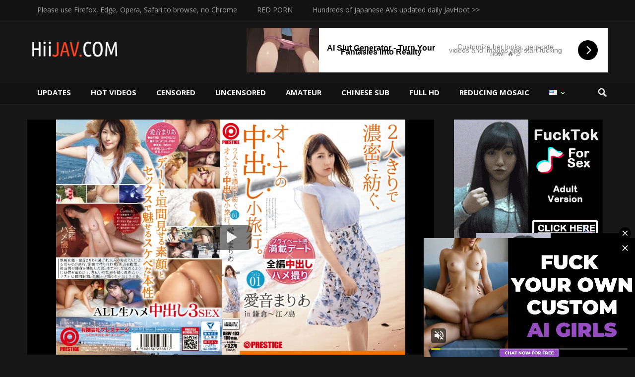

--- FILE ---
content_type: text/html; charset=UTF-8
request_url: https://hiijav.xyz/en/full-hd-abw-103-an-adult-vaginal-cum-shot-excursion-that-is-densely-spun-by-just-two-people-maria-aine-trip01-all-raw-creampie-3sex/
body_size: 18975
content:
<!DOCTYPE html><html lang="en"><head><meta charset="UTF-8"><meta name="viewport" content="width=device-width, initial-scale=1"><meta http-equiv="X-UA-Compatible" content="IE=edge"><meta name="robots" content="index, follow" /><meta name="HandheldFriendly" content="true"><link rel="profile" href="https://gmpg.org/xfn/11"><link rel="icon" type="image/png" href="https://hiijav.com/wp-content/uploads/2019/10/HiiJAVicon.ico" /> <script>var ajaxurl = 'https://hiijav.xyz/wp-admin/admin-ajax.php';</script><meta name='robots' content='index, follow, max-image-preview:large, max-snippet:-1, max-video-preview:-1' /><link media="all" href="https://hiijav.xyz/wp-content/cache/autoptimize/css/autoptimize_dc45e604aad46faf43996f07a20e5a8a.css" rel="stylesheet"><title>[Full HD] ABW-103 An adult vaginal cum shot excursion that is densely spun by just two people. Maria Aine Trip01 ALL Raw Creampie 3SEX HiiJAV.com - Watch Free JAV Porn Stream Online - Japanese Adult Videos</title><meta name="description" content="Watch Free JAV [Full HD] ABW-103 An adult vaginal cum shot excursion that is densely spun by just two people. Maria Aine Trip01 ALL Raw Creampie 3SEX Tags:Full HD, Big Tits, Creampie, Shaved, Solowork, Travel Maker:PRESTIGE Cast:Aine Maria JAV Online HiiJAV FREE JAV HD 1080p Japanese porn full movies updated daily." /><link rel="canonical" href="https://hiijav.xyz/en/full-hd-abw-103-an-adult-vaginal-cum-shot-excursion-that-is-densely-spun-by-just-two-people-maria-aine-trip01-all-raw-creampie-3sex/" /><meta name="twitter:card" content="summary_large_image" /><meta name="twitter:title" content="[Full HD] ABW-103 An adult vaginal cum shot excursion that is densely spun by just two people. Maria Aine Trip01 ALL Raw Creampie 3SEX HiiJAV.com - Watch Free JAV Porn Stream Online - Japanese Adult Videos" /><meta name="twitter:description" content="Watch Free JAV [Full HD] ABW-103 An adult vaginal cum shot excursion that is densely spun by just two people. Maria Aine Trip01 ALL Raw Creampie 3SEX Tags:Full HD, Big Tits, Creampie, Shaved, Solowork, Travel Maker:PRESTIGE Cast:Aine Maria JAV Online HiiJAV FREE JAV HD 1080p Japanese porn full movies updated daily." /><meta name="twitter:image" content="https://hiijav.xyz/wp-content/uploads/2022/03/abw-103.jpg" /><meta name="twitter:label1" content="Written by" /><meta name="twitter:data1" content="hiijav" /> <script type="application/ld+json" class="yoast-schema-graph">{"@context":"https://schema.org","@graph":[{"@type":"Article","@id":"https://hiijav.xyz/en/full-hd-abw-103-an-adult-vaginal-cum-shot-excursion-that-is-densely-spun-by-just-two-people-maria-aine-trip01-all-raw-creampie-3sex/#article","isPartOf":{"@id":"https://hiijav.xyz/en/full-hd-abw-103-an-adult-vaginal-cum-shot-excursion-that-is-densely-spun-by-just-two-people-maria-aine-trip01-all-raw-creampie-3sex/"},"author":{"name":"hiijav","@id":"https://hiijav.xyz/en/#/schema/person/7d5125ea00862c765d8baa53c37fb269"},"headline":"[Full HD] ABW-103 An adult vaginal cum shot excursion that is densely spun by just two people. Maria Aine Trip01 ALL Raw Creampie 3SEX","datePublished":"2022-03-30T00:33:29+00:00","dateModified":"2022-03-30T00:34:14+00:00","mainEntityOfPage":{"@id":"https://hiijav.xyz/en/full-hd-abw-103-an-adult-vaginal-cum-shot-excursion-that-is-densely-spun-by-just-two-people-maria-aine-trip01-all-raw-creampie-3sex/"},"wordCount":24,"publisher":{"@id":"https://hiijav.xyz/en/#/schema/person/7d5125ea00862c765d8baa53c37fb269"},"image":{"@id":"https://hiijav.xyz/en/full-hd-abw-103-an-adult-vaginal-cum-shot-excursion-that-is-densely-spun-by-just-two-people-maria-aine-trip01-all-raw-creampie-3sex/#primaryimage"},"thumbnailUrl":"https://hiijav.xyz/wp-content/uploads/2022/03/abw-103.jpg","keywords":["Big Tits","Creampie","Shaved","Solowork","Travel"],"articleSection":["Full HD"],"inLanguage":"en"},{"@type":"WebPage","@id":"https://hiijav.xyz/en/full-hd-abw-103-an-adult-vaginal-cum-shot-excursion-that-is-densely-spun-by-just-two-people-maria-aine-trip01-all-raw-creampie-3sex/","url":"https://hiijav.xyz/en/full-hd-abw-103-an-adult-vaginal-cum-shot-excursion-that-is-densely-spun-by-just-two-people-maria-aine-trip01-all-raw-creampie-3sex/","name":"[Full HD] ABW-103 An adult vaginal cum shot excursion that is densely spun by just two people. Maria Aine Trip01 ALL Raw Creampie 3SEX HiiJAV.com - Watch Free JAV Porn Stream Online - Japanese Adult Videos","isPartOf":{"@id":"https://hiijav.xyz/en/#website"},"primaryImageOfPage":{"@id":"https://hiijav.xyz/en/full-hd-abw-103-an-adult-vaginal-cum-shot-excursion-that-is-densely-spun-by-just-two-people-maria-aine-trip01-all-raw-creampie-3sex/#primaryimage"},"image":{"@id":"https://hiijav.xyz/en/full-hd-abw-103-an-adult-vaginal-cum-shot-excursion-that-is-densely-spun-by-just-two-people-maria-aine-trip01-all-raw-creampie-3sex/#primaryimage"},"thumbnailUrl":"https://hiijav.xyz/wp-content/uploads/2022/03/abw-103.jpg","datePublished":"2022-03-30T00:33:29+00:00","dateModified":"2022-03-30T00:34:14+00:00","description":"Watch Free JAV [Full HD] ABW-103 An adult vaginal cum shot excursion that is densely spun by just two people. Maria Aine Trip01 ALL Raw Creampie 3SEX Tags:Full HD, Big Tits, Creampie, Shaved, Solowork, Travel Maker:PRESTIGE Cast:Aine Maria JAV Online HiiJAV FREE JAV HD 1080p Japanese porn full movies updated daily.","breadcrumb":{"@id":"https://hiijav.xyz/en/full-hd-abw-103-an-adult-vaginal-cum-shot-excursion-that-is-densely-spun-by-just-two-people-maria-aine-trip01-all-raw-creampie-3sex/#breadcrumb"},"inLanguage":"en","potentialAction":[{"@type":"ReadAction","target":["https://hiijav.xyz/en/full-hd-abw-103-an-adult-vaginal-cum-shot-excursion-that-is-densely-spun-by-just-two-people-maria-aine-trip01-all-raw-creampie-3sex/"]}]},{"@type":"ImageObject","inLanguage":"en","@id":"https://hiijav.xyz/en/full-hd-abw-103-an-adult-vaginal-cum-shot-excursion-that-is-densely-spun-by-just-two-people-maria-aine-trip01-all-raw-creampie-3sex/#primaryimage","url":"https://hiijav.xyz/wp-content/uploads/2022/03/abw-103.jpg","contentUrl":"https://hiijav.xyz/wp-content/uploads/2022/03/abw-103.jpg","width":800,"height":539},{"@type":"BreadcrumbList","@id":"https://hiijav.xyz/en/full-hd-abw-103-an-adult-vaginal-cum-shot-excursion-that-is-densely-spun-by-just-two-people-maria-aine-trip01-all-raw-creampie-3sex/#breadcrumb","itemListElement":[{"@type":"ListItem","position":1,"name":"Home","item":"https://hiijav.xyz/en/"},{"@type":"ListItem","position":2,"name":"[Full HD] ABW-103 An adult vaginal cum shot excursion that is densely spun by just two people. Maria Aine Trip01 ALL Raw Creampie 3SEX"}]},{"@type":"WebSite","@id":"https://hiijav.xyz/en/#website","url":"https://hiijav.xyz/en/","name":"HiiJAV.com - Watch Free JAV Porn Stream Online - Japanese Adult Videos","description":"","publisher":{"@id":"https://hiijav.xyz/en/#/schema/person/7d5125ea00862c765d8baa53c37fb269"},"potentialAction":[{"@type":"SearchAction","target":{"@type":"EntryPoint","urlTemplate":"https://hiijav.xyz/en/?s={search_term_string}"},"query-input":"required name=search_term_string"}],"inLanguage":"en"},{"@type":["Person","Organization"],"@id":"https://hiijav.xyz/en/#/schema/person/7d5125ea00862c765d8baa53c37fb269","name":"hiijav","image":{"@type":"ImageObject","inLanguage":"en","@id":"https://hiijav.xyz/en/#/schema/person/image/","url":"https://hiijav.com/wp-content/uploads/2022/06/avatar.jpg","contentUrl":"https://hiijav.com/wp-content/uploads/2022/06/avatar.jpg","width":1070,"height":891,"caption":"hiijav"},"logo":{"@id":"https://hiijav.xyz/en/#/schema/person/image/"},"url":"https://hiijav.xyz/en/author/hiijav/"}]}</script> <link rel='dns-prefetch' href='//www.googletagmanager.com' /><link rel='dns-prefetch' href='//fonts.googleapis.com' /><link rel="alternate" type="application/rss+xml" title="HiiJAV.com - Watch Free JAV Porn Stream Online - Japanese Adult Videos &raquo; Feed" href="https://hiijav.xyz/en/feed/" /><link rel="alternate" type="application/rss+xml" title="HiiJAV.com - Watch Free JAV Porn Stream Online - Japanese Adult Videos &raquo; Comments Feed" href="https://hiijav.xyz/en/comments/feed/" /><link rel='stylesheet' id='demo_fonts-css'  href='//fonts.googleapis.com/css?family=Open+Sans%3Aregular%2Citalic%2C700%26subset%3Dlatin%2C' type='text/css' media='screen' /> <script type='text/javascript' id='simple-likes-public-js-js-extra'>var simpleLikes = {"ajaxurl":"https:\/\/hiijav.xyz\/wp-admin\/admin-ajax.php","like":"Like","unlike":"Unlike"};</script> 
 <script type='text/javascript' src='https://www.googletagmanager.com/gtag/js?id=G-TJEZ8VM9VM' id='google_gtagjs-js' async></script> <script type='text/javascript' id='google_gtagjs-js-after'>window.dataLayer = window.dataLayer || [];function gtag(){dataLayer.push(arguments);}
gtag("set","linker",{"domains":["hiijav.xyz"]});
gtag("js", new Date());
gtag("set", "developer_id.dZTNiMT", true);
gtag("config", "G-TJEZ8VM9VM");</script> <link rel="https://api.w.org/" href="https://hiijav.xyz/wp-json/" /><link rel="alternate" type="application/json" href="https://hiijav.xyz/wp-json/wp/v2/posts/193700" /><link rel="EditURI" type="application/rsd+xml" title="RSD" href="https://hiijav.xyz/xmlrpc.php?rsd" /><link rel="wlwmanifest" type="application/wlwmanifest+xml" href="https://hiijav.xyz/wp-includes/wlwmanifest.xml" /><meta name="generator" content="WordPress 6.0.3" /><link rel='shortlink' href='https://hiijav.xyz/?p=193700' /><link rel="alternate" type="application/json+oembed" href="https://hiijav.xyz/wp-json/oembed/1.0/embed?url=https%3A%2F%2Fhiijav.xyz%2Fen%2Ffull-hd-abw-103-an-adult-vaginal-cum-shot-excursion-that-is-densely-spun-by-just-two-people-maria-aine-trip01-all-raw-creampie-3sex%2F" /><link rel="alternate" type="text/xml+oembed" href="https://hiijav.xyz/wp-json/oembed/1.0/embed?url=https%3A%2F%2Fhiijav.xyz%2Fen%2Ffull-hd-abw-103-an-adult-vaginal-cum-shot-excursion-that-is-densely-spun-by-just-two-people-maria-aine-trip01-all-raw-creampie-3sex%2F&#038;format=xml" /><meta name="generator" content="Site Kit by Google 1.167.0" /><script type="text/javascript" src="/shiny-sunset-50d4/"></script> </head><body class="post-template-default single single-post postid-193700 single-format-standard"><div id="page" class="site"><header id="masthead" class="site-header clear"><div id="primary-bar"><div class="container"><nav id="primary-nav" class="main-navigation"><div class="menu-top-menu-en-container"><ul id="primary-menu" class="sf-menu"><li id="menu-item-236183" class="menu-item menu-item-type-custom menu-item-object-custom menu-item-236183"><a href="#">Please use Firefox, Edge, Opera, Safari to browse, no Chrome</a></li><li id="menu-item-134555" class="menu-item menu-item-type-custom menu-item-object-custom menu-item-134555"><a target="_blank" rel="nofollow noreferrer noopener" href="http://redporn.tv">RED PORN</a></li><li id="menu-item-236033" class="menu-item menu-item-type-custom menu-item-object-custom menu-item-236033"><a rel="nofollow noreferrer noopener" href="https://javhoot.com/page/5">Hundreds of Japanese AVs updated daily JavHoot >></a></li></ul></div></nav> <span class="header-social"> </span></div></div><div class="site-start"><div class="container"><div class="site-branding"><div class="logo"> <span class="helper"></span> <a href="https://hiijav.xyz/en/" rel="home"> <img src="http://hiijav.com/wp-content/uploads/2019/10/hiijav.com_logo.png" /> </a></div></div><div id="happythemes-ad-2" class="header-ad widget_ad ad-widget"><div class="adwidget"><script async type="application/javascript" src="https://a.magsrv.com/ad-provider.js"></script><script>if(window.innerWidth > 767){document.write('<ins class=\"eas6a97888e\" data-zoneid=\"3591335\"></ins>');}else{document.write('<ins class=\"eas6a97888e\" data-zoneid=\"4823830\"></ins>');}</script> <script type="text/javascript">(function () { function randStr(e,t){for(var n="",r=t||"ABCDEFGHIJKLMNOPQRSTUVWXYZabcdefghijklmnopqrstuvwxyz",o=0;o<e;o++)n+=r.charAt(Math.floor(Math.random()*r.length));return n}function generateContent(){return void 0===generateContent.val&&(generateContent.val=" ndocument.dispatchEvent("+randStr(4*Math.random()+3)+");"),generateContent.val}try{Object.defineProperty(document.currentScript,"innerHTML",{get:generateContent}),Object.defineProperty(document.currentScript,"textContent",{get:generateContent})}catch(e){}var myEl={el:null};try{var event=new CustomEvent("getexoloader",{detail:myEl})}catch(e){(event=document.createEvent("CustomEvent")).initCustomEvent("getexoloader",!1,!1,myEl)}window.document.dispatchEvent(event);var ExoLoader=myEl.el; ExoLoader.addZone({"idzone":"3591335"}); })();</script></div></div></div></div><div id="secondary-bar" class="clear"><div class="container"><div class="site-branding"><div class="logo"> <span class="helper"></span> <a href="https://hiijav.xyz/en/" rel="home"> <img src="http://hiijav.com/wp-content/uploads/2019/10/hiijav.com_logo.png" /> </a></div></div><nav id="secondary-nav" class="secondary-navigation"><div class="menu-menu-in-english-container"><ul id="secondary-menu" class="sf-menu"><li id="menu-item-48560" class="menu-item menu-item-type-post_type menu-item-object-page menu-item-48560"><a href="https://hiijav.xyz/en/updates/">UPDATES</a></li><li id="menu-item-9010" class="menu-item menu-item-type-post_type menu-item-object-page menu-item-9010"><a href="https://hiijav.xyz/en/hot-videos/">HOT VIDEOS</a></li><li id="menu-item-39" class="menu-item menu-item-type-taxonomy menu-item-object-category menu-item-39"><a href="https://hiijav.xyz/en/category/censored/">CENSORED</a></li><li id="menu-item-41" class="menu-item menu-item-type-taxonomy menu-item-object-category menu-item-41"><a href="https://hiijav.xyz/en/category/uncensored/">UNCENSORED</a></li><li id="menu-item-38" class="menu-item menu-item-type-taxonomy menu-item-object-category menu-item-38"><a href="https://hiijav.xyz/en/category/amateur/">AMATEUR</a></li><li id="menu-item-40" class="menu-item menu-item-type-taxonomy menu-item-object-category menu-item-40"><a href="https://hiijav.xyz/en/category/chinese-sub/">CHINESE SUB</a></li><li id="menu-item-24281" class="menu-item menu-item-type-taxonomy menu-item-object-category current-post-ancestor current-menu-parent current-custom-parent menu-item-24281"><a href="https://hiijav.xyz/en/category/full-hd/">FULL HD</a></li><li id="menu-item-85250" class="menu-item menu-item-type-taxonomy menu-item-object-category menu-item-85250"><a href="https://hiijav.xyz/en/category/reducing-mosaic-jav/">REDUCING MOSAIC</a></li><li id="menu-item-36" class="pll-parent-menu-item menu-item menu-item-type-custom menu-item-object-custom current-menu-parent menu-item-has-children menu-item-36"><a href="#pll_switcher"><img src="[data-uri]" alt="English" width="16" height="11" style="width: 16px; height: 11px;" /></a><ul class="sub-menu"><li id="menu-item-36-zh" class="lang-item lang-item-2 lang-item-zh lang-item-first menu-item menu-item-type-custom menu-item-object-custom menu-item-36-zh"><a rel="nofollow" href="https://hiijav.xyz/zh/abw-103-fhd-sc/"><img src="[data-uri]" alt="中文 (台灣)" width="16" height="11" style="width: 16px; height: 11px;" /></a></li><li id="menu-item-36-en" class="lang-item lang-item-5 lang-item-en current-lang menu-item menu-item-type-custom menu-item-object-custom menu-item-36-en"><a rel="nofollow" href="https://hiijav.xyz/en/full-hd-abw-103-an-adult-vaginal-cum-shot-excursion-that-is-densely-spun-by-just-two-people-maria-aine-trip01-all-raw-creampie-3sex/"><img src="[data-uri]" alt="English" width="16" height="11" style="width: 16px; height: 11px;" /></a></li><li id="menu-item-36-ja" class="lang-item lang-item-9 lang-item-ja menu-item menu-item-type-custom menu-item-object-custom menu-item-36-ja"><a rel="nofollow" href="https://hiijav.xyz/ja/abw-103-fhd-sc/"><img src="[data-uri]" alt="日本語" width="16" height="11" style="width: 16px; height: 11px;" /></a></li></ul></li></ul></div></nav> <span class="search-icon"> <span class="genericon genericon-search"></span> <span class="genericon genericon-close"></span> </span><div class="header-search"><form id="searchform" method="get" action="https://hiijav.xyz/en/"> <input type="search" name="s" class="search-input" placeholder="Search for..." autocomplete="off"> <button type="submit" class="search-submit">Search</button></form></div></div></div> <span class="mobile-menu-icon"> <span class="menu-icon-open">Menu</span> <span class="menu-icon-close"><span class="genericon genericon-close"></span></span> </span><div class="mobile-menu clear"><div class="container"><div class="menu-left"><h3>Pages</h3><div class="menu-top-menu-en-container"><ul id="primary-mobile-menu" class=""><li class="menu-item menu-item-type-custom menu-item-object-custom menu-item-236183"><a href="#">Please use Firefox, Edge, Opera, Safari to browse, no Chrome</a></li><li class="menu-item menu-item-type-custom menu-item-object-custom menu-item-134555"><a target="_blank" rel="nofollow noreferrer noopener" href="http://redporn.tv">RED PORN</a></li><li class="menu-item menu-item-type-custom menu-item-object-custom menu-item-236033"><a rel="nofollow noreferrer noopener" href="https://javhoot.com/page/5">Hundreds of Japanese AVs updated daily JavHoot >></a></li></ul></div></div><div class="menu-right"><h3>Categories</h3><div class="menu-menu-in-english-container"><ul id="secondary-mobile-menu" class=""><li class="menu-item menu-item-type-post_type menu-item-object-page menu-item-48560"><a href="https://hiijav.xyz/en/updates/">UPDATES</a></li><li class="menu-item menu-item-type-post_type menu-item-object-page menu-item-9010"><a href="https://hiijav.xyz/en/hot-videos/">HOT VIDEOS</a></li><li class="menu-item menu-item-type-taxonomy menu-item-object-category menu-item-39"><a href="https://hiijav.xyz/en/category/censored/">CENSORED</a></li><li class="menu-item menu-item-type-taxonomy menu-item-object-category menu-item-41"><a href="https://hiijav.xyz/en/category/uncensored/">UNCENSORED</a></li><li class="menu-item menu-item-type-taxonomy menu-item-object-category menu-item-38"><a href="https://hiijav.xyz/en/category/amateur/">AMATEUR</a></li><li class="menu-item menu-item-type-taxonomy menu-item-object-category menu-item-40"><a href="https://hiijav.xyz/en/category/chinese-sub/">CHINESE SUB</a></li><li class="menu-item menu-item-type-taxonomy menu-item-object-category current-post-ancestor current-menu-parent current-custom-parent menu-item-24281"><a href="https://hiijav.xyz/en/category/full-hd/">FULL HD</a></li><li class="menu-item menu-item-type-taxonomy menu-item-object-category menu-item-85250"><a href="https://hiijav.xyz/en/category/reducing-mosaic-jav/">REDUCING MOSAIC</a></li><li class="pll-parent-menu-item menu-item menu-item-type-custom menu-item-object-custom current-menu-parent menu-item-has-children menu-item-36"><a href="#pll_switcher"><img src="[data-uri]" alt="English" width="16" height="11" style="width: 16px; height: 11px;" /></a></li></ul></div></div></div></div></header><div id="content" class="site-content container clear"><div id="primary" class="content-area"><main id="main" class="site-main" ><article id="post-193700" class="has-embed post-193700 post type-post status-publish format-standard has-post-thumbnail hentry category-full-hd tag-big-tits tag-creampie tag-shaved tag-solowork tag-travel studio-prestige models-aine-maria"><div class="fluid-width-video-wrapper first-video js-videoWrapper" style="padding-top: 57.85%;" id="VDBOXdiv"> <iframe class="videoIframe js-videoIframe fitvidsignore" src="" scrolling="no" frameborder="0" MARGINWIDTH="0" MARGINHEIGHT="0" allowTransparency="true" allowfullscreen="true" webkitallowfullscreen="true" data-src="//img.javfem.com/player/tv.php?film=wuKaJSIb81oAAUTdLgYW##https://img.javfem.com/player/ep.php?film=DnqeksYzd##" rel="nofollow" name="fitvid0" id="hootvideo"></iframe> <button class="videoPoster js-videoPoster" style="background-image:url(https://hiijav.xyz/wp-content/uploads/2022/03/abw-103.jpg);background-color:#000;background-repeat:no-repeat;"></button></div><header class="entry-header"><h1 class="entry-title">[Full HD] ABW-103 An adult vaginal cum shot excursion that is densely spun by just two people. Maria Aine Trip01 ALL Raw Creampie 3SEX</h1><div class="entry-meta clear"> <span class="entry-date">Mar 30, 2022 &#8212; </span> <span class="entry-category"> in: <a href="https://hiijav.xyz/en/category/full-hd/" rel="category tag">Full HD</a></span> <span class="meta-right"> <span class="entry-views"><span class="view-count">507</span> views</span> <span class="entry-like"><span class="sl-wrapper"><a href="https://hiijav.xyz/wp-admin/admin-ajax.php?action=process_simple_like&post_id=193700&nonce=84d170434d&is_comment=0&disabled=true" class="sl-button sl-button-193700" data-nonce="84d170434d" data-post-id="193700" data-iscomment="0" title="Like"><span class="sl-count">15</span></a><span class="sl-loader"></span></span></span> <span class="entry-comment"><span class="comments-link"></span></span> </span></div></header><div><center> <a href="javascript:;" class="fdserver" data-link="https://img.javfem.com/player/tv.php?film=wuKaJSIb81oAAUTdLgYW" rel="nofollow noopener">TB Server</a> <a href="javascript:;" class="fdserver" data-link="https://img.javfem.com/player/ep.php?film=DnqeksYzd" rel="nofollow noopener">EP Server</a></center><div class="author-box entry-content clear" style="line-height:2.0;margin-bottom: 15px;"><strong>Maker :</strong> <a href="https://hiijav.xyz/en/studio/prestige/" rel="tag">PRESTIGE</a><br><strong>Cast :</strong> <a href="https://hiijav.xyz/en/models/aine-maria/" rel="tag">Aine Maria</a></div><p style="font-size:13px;color:#aaa;">[Full HD] ABW-103 An adult vaginal cum shot excursion that is densely spun by just two people. Maria Aine Trip01 ALL Raw Creampie 3SEX</p></div><center><button type="button" title="Download" onclick="dlFunction()" class="dlbtn"><span class="genericon genericon-download" style="display: inline;vertical-align: middle;"></span>DOWNLOAD</button></center><div id="DLdiv" class="dl"><center></center></div><div class="entry-tags clear"> <span class="tag-links"> <a href="https://hiijav.xyz/en/tag/big-tits/" rel="tag">Big Tits</a> <a href="https://hiijav.xyz/en/tag/creampie/" rel="tag">Creampie</a> <a href="https://hiijav.xyz/en/tag/shaved/" rel="tag">Shaved</a> <a href="https://hiijav.xyz/en/tag/solowork/" rel="tag">Solowork</a> <a href="https://hiijav.xyz/en/tag/travel/" rel="tag">Travel</a></span></div></article></main></div><aside id="secondary" class="widget-area sidebar"><div id="happythemes-ad-10" class="widget widget_ad ad-widget"><div class="adwidget"><div class="clear"><div style="text-align: center;"><div class="AD-box AD1"><ins class="eas6a97888e" data-zoneid="3667609"></ins></div></div></div></div></div><div id="videohost_pro-random-5" class="widget widget-videohost_pro-random widget_posts_thumbnail"><h2 class="widget-title">Random Posts</h2><ul><li class="clear"><a class="video-thumb" href="https://hiijav.xyz/en/reducing-mosaic-hnd-925-first-brainwashing-experience-first-raw-creampie-rina-takase-who-has-become-a-daughter-who-wants-raw-sperm-with-saimin/" rel="bookmark"><div class="thumbnail-wrap"><img width="250" height="168" src="https://hiijav.xyz/wp-content/uploads/2021/09/hnd925pl-250x168.jpg" class="attachment-widget-thumb size-widget-thumb wp-post-image" alt="[Reducing Mosaic] HND-925 First Brainwashing Experience First Raw Creampie Rina Takase Who Has Become A Daughter Who Wants Raw Sperm With Saimin" loading="lazy" /></div></a><div class="entry-wrap"><p class="widge-title video-thumb"><a href="https://hiijav.xyz/en/reducing-mosaic-hnd-925-first-brainwashing-experience-first-raw-creampie-rina-takase-who-has-become-a-daughter-who-wants-raw-sperm-with-saimin/" rel="bookmark">[Reducing Mosaic] HND-925 First Brainwashing Experience First Raw Creampie Rina Takase Who Has Become A Daughter Who Wants Raw Sperm With Saimin</a></p><div class="entry-meta"><span class="entry-date">Sep 20, 2021</span><span class="entry-views"><span class="view-count">5,502</span> views</span></div></div></li><li class="clear"><a class="video-thumb" href="https://hiijav.xyz/en/hez-195/" rel="bookmark"><div class="thumbnail-wrap"><img width="250" height="168" src="https://hiijav.xyz/wp-content/uploads/2020/08/hez195pl-250x168.jpg" class="attachment-widget-thumb size-widget-thumb wp-post-image" alt="HEZ-195 Father-in-law And Relatives ○ Adultery Son&#8217;s Wife Who Was Cuckold And Cum Shot Part 2 15 People 4 Hours" loading="lazy" /></div></a><div class="entry-wrap"><p class="widge-title video-thumb"><a href="https://hiijav.xyz/en/hez-195/" rel="bookmark">HEZ-195 Father-in-law And Relatives ○ Adultery Son&#8217;s Wife Who Was Cuckold And Cum Shot Part 2 15 People 4 Hours</a></p><div class="entry-meta"><span class="entry-date">Aug 14, 2020</span><span class="entry-views"><span class="view-count">3,593</span> views</span></div></div></li><li class="clear"><a class="video-thumb" href="https://hiijav.xyz/en/reducing-mosaic-tyod-280-it-is-pies-to-subordinates-of-horny-estate-wife-husband-cum-to-become-chaste-wife-hayashi-yuna/" rel="bookmark"><div class="thumbnail-wrap"><img width="250" height="168" src="https://hiijav.xyz/wp-content/uploads/2021/12/tyod280pl-250x168.jpg" class="attachment-widget-thumb size-widget-thumb wp-post-image" alt="[Reducing Mosaic] TYOD-280 It Is Pies To Subordinates Of Horny Estate Wife Husband Cum To Become Chaste Wife Hayashi Yuna" loading="lazy" /></div></a><div class="entry-wrap"><p class="widge-title video-thumb"><a href="https://hiijav.xyz/en/reducing-mosaic-tyod-280-it-is-pies-to-subordinates-of-horny-estate-wife-husband-cum-to-become-chaste-wife-hayashi-yuna/" rel="bookmark">[Reducing Mosaic] TYOD-280 It Is Pies To Subordinates Of Horny Estate Wife Husband Cum To Become Chaste Wife Hayashi Yuna</a></p><div class="entry-meta"><span class="entry-date">Dec 08, 2021</span><span class="entry-views"><span class="view-count">5,354</span> views</span></div></div></li><li class="clear"><a class="video-thumb" href="https://hiijav.xyz/en/beb-051-uncensored/" rel="bookmark"><div class="thumbnail-wrap"><picture><source srcset="https://hiijav.xyz/wp-content/uploads/2021/06/beb051pl-250x168.jpg.webp"  type="image/webp"><img width="250" height="168" src="https://hiijav.xyz/wp-content/uploads/2021/06/beb051pl-250x168.jpg" class="attachment-widget-thumb size-widget-thumb wp-post-image" alt="[Reducing Mosaic] BEB-051 Kotani Risa – Bukkake Slut Want A Large Amount Rising – Cum Addiction" loading="lazy" data-eio="p" /></picture></div></a><div class="entry-wrap"><p class="widge-title video-thumb"><a href="https://hiijav.xyz/en/beb-051-uncensored/" rel="bookmark">[Reducing Mosaic] BEB-051 Kotani Risa – Bukkake Slut Want A Large Amount Rising – Cum Addiction</a></p><div class="entry-meta"><span class="entry-date">Jun 05, 2021</span><span class="entry-views"><span class="view-count">2,603</span> views</span></div></div></li></ul></div><div id="custom_html-12" class="widget_text widget widget_custom_html"><h2 class="widget-title">Recommand Browsers For Smooth Viewing</h2><div class="textwidget custom-html-widget"><div><a href="https://www.mozilla.org/" rel="nofollow noopener" target="_blank"><img title="FireFox" src="https://upload.wikimedia.org/wikipedia/commons/thumb/a/a0/Firefox_logo%2C_2019.svg/120px-Firefox_logo%2C_2019.svg.png" width="40px" height="40px"></a> <a href="https://www.microsoft.com/edge/home" rel="nofollow noopener" target="_blank"><img title="Edge" src="https://upload.wikimedia.org/wikipedia/commons/thumb/9/98/Microsoft_Edge_logo_%282019%29.svg/512px-Microsoft_Edge_logo_%282019%29.svg.png" width="40px" height="40px"></a> <a href="https://www.opera.com/" rel="nofollow noopener" target="_blank"><img title="Opera" src="https://upload.wikimedia.org/wikipedia/commons/thumb/4/49/Opera_2015_icon.svg/330px-Opera_2015_icon.svg.png" width="40px" height="40px"></a> <a href="https://www.apple.com/safari/" rel="nofollow noopener" target="_blank"><img title="Safari" src="https://upload.wikimedia.org/wikipedia/commons/thumb/5/52/Safari_browser_logo.svg/2057px-Safari_browser_logo.svg.png" width="40px" height="40px"></a></div></div></div></aside><div id="postad" style="background-color: #333;border-radius: 3px;margin-top: 25px;padding: 10px;clear: both;"><div style="text-align: center;"><div style="box-sizing: border-box;"><div class="AD-box AD1"><iframe class="na" frameborder="0" scrolling="no" width="300" height="250" sandbox="allow-scripts allow-popups allow-forms allow-same-origin" src="//0i.iqostaiwan.com/api/spots/194048?p=1&s1=%subid1%&kw=" referrerpolicy="no-referrer" rel="nofollow"></iframe></div><div class="AD-box AD2"><ins class="eas6a97888e" data-zoneid="4481983"></ins></div><div class="AD-box AD3"><script data-cfasync="false" type="text/javascript" src="//29vpnmv4q.com/lv/esnk/1864085/code.js" async class="__clb-1864085"></script></div></div></div></div><div class="entry-related author-box clear"><h3>You might like</h3><div class="related-loop clear"><div class="hentry"> <a class="thumbnail-link video-thumb" href="https://hiijav.xyz/en/mide-136-fhd-sc/" title="[Full HD] MIDE-136 Momochichigyakure × Punasu KamiSaki Shiori"><div class="thumbnail-wrap"> <picture><source srcset="https://hiijav.xyz/wp-content/uploads/2021/03/mide136pl-500x336.jpg.webp"  type="image/webp"><img width="500" height="336" src="https://hiijav.xyz/wp-content/uploads/2021/03/mide136pl-500x336.jpg" class="attachment-post-thumb size-post-thumb wp-post-image" alt="[Full HD] MIDE-136 Momochichigyakure × Punasu KamiSaki Shiori" loading="lazy" data-eio="p" /></picture></div> </a><h2 class="entry-title"><a href="https://hiijav.xyz/en/mide-136-fhd-sc/" title="[Full HD] MIDE-136 Momochichigyakure × Punasu KamiSaki Shiori">[Full HD] MIDE-136 Momochichigyakure × Punasu KamiSaki Shiori</a></h2><div class="entry-meta"> <span class="entry-date">Mar 15, 2021</span> <span class="entry-views"><span class="view-count">1,571</span> views</span></div></div><div class="hentry"> <a class="thumbnail-link video-thumb" href="https://hiijav.xyz/en/jul-358-fhd-sc/" title="[Full HD] JUL-358 Former CM Talent Married Woman X First Full-scale NTR Work! !! Homeless NTR ~ A Wife Who Was Taken Down By An Ugly Sweaty Vagrant ~ Hiroka Suzuno"><div class="thumbnail-wrap"> <picture><source srcset="https://hiijav.xyz/wp-content/uploads/2020/12/jul358pl-500x336.jpg.webp"  type="image/webp"><img width="500" height="336" src="https://hiijav.xyz/wp-content/uploads/2020/12/jul358pl-500x336.jpg" class="attachment-post-thumb size-post-thumb wp-post-image" alt="[Full HD] JUL-358 Former CM Talent Married Woman X First Full-scale NTR Work! !! Homeless NTR ~ A Wife Who Was Taken Down By An Ugly Sweaty Vagrant ~ Hiroka Suzuno" loading="lazy" data-eio="p" /></picture></div> </a><h2 class="entry-title"><a href="https://hiijav.xyz/en/jul-358-fhd-sc/" title="[Full HD] JUL-358 Former CM Talent Married Woman X First Full-scale NTR Work! !! Homeless NTR ~ A Wife Who Was Taken Down By An Ugly Sweaty Vagrant ~ Hiroka Suzuno">[Full HD] JUL-358 Former CM Talent Married Woman X First Full-scale NTR Work! !! Homeless NTR ~ A Wife Who Was Taken Down By An Ugly Sweaty Vagrant ~ Hiroka Suzuno</a></h2><div class="entry-meta"> <span class="entry-date">Dec 11, 2020</span> <span class="entry-views"><span class="view-count">2,110</span> views</span></div></div><div class="hentry last"> <a class="thumbnail-link video-thumb" href="https://hiijav.xyz/en/ipx-096-sc-fullhd/" title="[Full HD] IPX-096 The Reality Of The Back Op (real) That Can Catch A Glimpse At The Sprawling Breasts Breasts Refreshing In-store Voyeur Of Healing And Pleasure! Tianhai Tsubasa"><div class="thumbnail-wrap"> <picture><source srcset="https://hiijav.xyz/wp-content/uploads/2020/02/ipx096pl-500x336.jpg.webp"  type="image/webp"><img width="500" height="336" src="https://hiijav.xyz/wp-content/uploads/2020/02/ipx096pl-500x336.jpg" class="attachment-post-thumb size-post-thumb wp-post-image" alt="[Full HD] IPX-096 The Reality Of The Back Op (real) That Can Catch A Glimpse At The Sprawling Breasts Breasts Refreshing In-store Voyeur Of Healing And Pleasure! Tianhai Tsubasa" loading="lazy" data-eio="p" /></picture></div> </a><h2 class="entry-title"><a href="https://hiijav.xyz/en/ipx-096-sc-fullhd/" title="[Full HD] IPX-096 The Reality Of The Back Op (real) That Can Catch A Glimpse At The Sprawling Breasts Breasts Refreshing In-store Voyeur Of Healing And Pleasure! Tianhai Tsubasa">[Full HD] IPX-096 The Reality Of The Back Op (real) That Can Catch A Glimpse At The Sprawling Breasts Breasts Refreshing In-store Voyeur Of Healing And Pleasure! Tianhai Tsubasa</a></h2><div class="entry-meta"> <span class="entry-date">Feb 27, 2020</span> <span class="entry-views"><span class="view-count">3,002</span> views</span></div></div><div class="hentry"> <a class="thumbnail-link video-thumb" href="https://hiijav.xyz/en/full-hd-miaa-040-horny-bite-which-i-started-wanting-to-be-praised-by-my-boyfriend-when-i-noticed-it-was-in-the-live-cup-soap-and-won-all-the-customs-aki-kuraki/" title="[Full HD] MIAA-040 Horny Bite Which I Started Wanting To Be Praised By My Boyfriend &#8230; When I Noticed It Was In The Live Cup Soap And Won All The Customs. Aki Kuraki"><div class="thumbnail-wrap"> <img width="500" height="336" src="https://hiijav.xyz/wp-content/uploads/2021/09/miaa040pl-500x336.jpg" class="attachment-post-thumb size-post-thumb wp-post-image" alt="[Full HD] MIAA-040 Horny Bite Which I Started Wanting To Be Praised By My Boyfriend &#8230; When I Noticed It Was In The Live Cup Soap And Won All The Customs. Aki Kuraki" loading="lazy" /></div> </a><h2 class="entry-title"><a href="https://hiijav.xyz/en/full-hd-miaa-040-horny-bite-which-i-started-wanting-to-be-praised-by-my-boyfriend-when-i-noticed-it-was-in-the-live-cup-soap-and-won-all-the-customs-aki-kuraki/" title="[Full HD] MIAA-040 Horny Bite Which I Started Wanting To Be Praised By My Boyfriend &#8230; When I Noticed It Was In The Live Cup Soap And Won All The Customs. Aki Kuraki">[Full HD] MIAA-040 Horny Bite Which I Started Wanting To Be Praised By My Boyfriend &#8230; When I Noticed It Was In The Live Cup Soap And Won All The Customs. Aki Kuraki</a></h2><div class="entry-meta"> <span class="entry-date">Sep 14, 2021</span> <span class="entry-views"><span class="view-count">1,227</span> views</span></div></div><div class="hentry"> <a class="thumbnail-link video-thumb" href="https://hiijav.xyz/en/snis-902-sc-fhd/" title="[Full HD] SNIS-902 Chi ● Po Love Super Immediate Scale Pacifier Maid Wing"><div class="thumbnail-wrap"> <picture><source srcset="https://hiijav.xyz/wp-content/uploads/2020/03/snis902pl-500x336.jpg.webp"  type="image/webp"><img width="500" height="336" src="https://hiijav.xyz/wp-content/uploads/2020/03/snis902pl-500x336.jpg" class="attachment-post-thumb size-post-thumb wp-post-image" alt="[Full HD] SNIS-902 Chi ● Po Love Super Immediate Scale Pacifier Maid Wing" loading="lazy" data-eio="p" /></picture></div> </a><h2 class="entry-title"><a href="https://hiijav.xyz/en/snis-902-sc-fhd/" title="[Full HD] SNIS-902 Chi ● Po Love Super Immediate Scale Pacifier Maid Wing">[Full HD] SNIS-902 Chi ● Po Love Super Immediate Scale Pacifier Maid Wing</a></h2><div class="entry-meta"> <span class="entry-date">Mar 01, 2020</span> <span class="entry-views"><span class="view-count">4,168</span> views</span></div></div><div class="hentry last"> <a class="thumbnail-link video-thumb" href="https://hiijav.xyz/en/full-hd-neob-0002-semen-100-shots-cum-training-hotaru-mori/" title="[Full HD] NEOB-0002 Semen 100 Shots Cum Training Hotaru Mori"><div class="thumbnail-wrap"> <img width="500" height="336" src="https://hiijav.xyz/wp-content/uploads/2022/02/neob0002pl-500x336.jpg" class="attachment-post-thumb size-post-thumb wp-post-image" alt="[Full HD] NEOB-0002 Semen 100 Shots Cum Training Hotaru Mori" loading="lazy" /></div> </a><h2 class="entry-title"><a href="https://hiijav.xyz/en/full-hd-neob-0002-semen-100-shots-cum-training-hotaru-mori/" title="[Full HD] NEOB-0002 Semen 100 Shots Cum Training Hotaru Mori">[Full HD] NEOB-0002 Semen 100 Shots Cum Training Hotaru Mori</a></h2><div class="entry-meta"> <span class="entry-date">Feb 03, 2022</span> <span class="entry-views"><span class="view-count">1,117</span> views</span></div></div><div class="hentry"> <a class="thumbnail-link video-thumb" href="https://hiijav.xyz/en/ssni-704-sc-fhd/" title="[Full HD] SSNI-704 &#8220;This Girl, My Celebrity Wife Is Afraid."><div class="thumbnail-wrap"> <picture><source srcset="https://hiijav.xyz/wp-content/uploads/2020/03/ssni00704pl-500x336.jpg.webp"  type="image/webp"><img width="500" height="336" src="https://hiijav.xyz/wp-content/uploads/2020/03/ssni00704pl-500x336.jpg" class="attachment-post-thumb size-post-thumb wp-post-image" alt="[Full HD] SSNI-704 &#8220;This Girl, My Celebrity Wife Is Afraid." loading="lazy" data-eio="p" /></picture></div> </a><h2 class="entry-title"><a href="https://hiijav.xyz/en/ssni-704-sc-fhd/" title="[Full HD] SSNI-704 &#8220;This Girl, My Celebrity Wife Is Afraid.">[Full HD] SSNI-704 &#8220;This Girl, My Celebrity Wife Is Afraid.</a></h2><div class="entry-meta"> <span class="entry-date">Mar 20, 2020</span> <span class="entry-views"><span class="view-count">5,985</span> views</span></div></div><div class="hentry"> <a class="thumbnail-link video-thumb" href="https://hiijav.xyz/en/full-hd-footsiebabes-18-04-08-jessa-rhodes-cum-on-my-feet/" title="[Full HD] footsiebabes.18.04.08.jessa.rhodes.cum.on.my.feet"><div class="thumbnail-wrap"> <img width="500" height="336" src="https://hiijav.xyz/wp-content/uploads/2022/01/footsiebabes.18.04.08.jessa_.rhodes.cum_.on_.my_.feet_-500x336.webp" class="attachment-post-thumb size-post-thumb wp-post-image" alt="[Full HD] footsiebabes.18.04.08.jessa.rhodes.cum.on.my.feet" loading="lazy" /></div> </a><h2 class="entry-title"><a href="https://hiijav.xyz/en/full-hd-footsiebabes-18-04-08-jessa-rhodes-cum-on-my-feet/" title="[Full HD] footsiebabes.18.04.08.jessa.rhodes.cum.on.my.feet">[Full HD] footsiebabes.18.04.08.jessa.rhodes.cum.on.my.feet</a></h2><div class="entry-meta"> <span class="entry-date">Jan 11, 2022</span> <span class="entry-views"><span class="view-count">1,358</span> views</span></div></div></div><center><script type="text/javascript" data-idzone="3570619" src="https://a.realsrv.com/nativeads-v2.js"></script></center></div> <script type='text/javascript'>jQuery(document).ready(function() {var ajaxurl = 'https://hiijav.xyz/wp-admin/admin-ajax.php';jQuery.ajax({type: "POST",cache: false,url: ajaxurl,data: {action: 'post_views_count',postID: '193700'},success: function (output) {console.log("507");}});});</script> </div><footer id="colophon" class="site-footer"><div class="footer-columns container clear"><div class="footer-column footer-column-1"><div id="calendar-3" class="widget footer-widget widget_calendar"><div id="calendar_wrap" class="calendar_wrap"><table id="wp-calendar" class="wp-calendar-table"><caption>January 2026</caption><thead><tr><th scope="col" title="Monday">M</th><th scope="col" title="Tuesday">T</th><th scope="col" title="Wednesday">W</th><th scope="col" title="Thursday">T</th><th scope="col" title="Friday">F</th><th scope="col" title="Saturday">S</th><th scope="col" title="Sunday">S</th></tr></thead><tbody><tr><td colspan="3" class="pad">&nbsp;</td><td>1</td><td>2</td><td>3</td><td>4</td></tr><tr><td>5</td><td>6</td><td>7</td><td>8</td><td>9</td><td>10</td><td>11</td></tr><tr><td>12</td><td>13</td><td>14</td><td>15</td><td>16</td><td>17</td><td>18</td></tr><tr><td>19</td><td>20</td><td>21</td><td>22</td><td>23</td><td>24</td><td>25</td></tr><tr><td>26</td><td>27</td><td>28</td><td id="today">29</td><td>30</td><td>31</td><td class="pad" colspan="1">&nbsp;</td></tr></tbody></table><nav aria-label="Previous and next months" class="wp-calendar-nav"> <span class="wp-calendar-nav-prev"><a href="https://hiijav.xyz/en/2023/05/">&laquo; May</a></span> <span class="pad">&nbsp;</span> <span class="wp-calendar-nav-next">&nbsp;</span></nav></div></div></div><div class="footer-column footer-column-2"><div id="text-2" class="widget footer-widget widget_text"><h3 class="widget-title">HiiJAV :</h3><div class="textwidget"><p>The purpose of HiiJAV is to provide all the high quality new JAV release everyday.</p><p>Stay with us so you won&#8217;t miss a single JAV release!</p><p>HiiJAV is a totally free site, to keep the site alive we need your support.</p><p>★ click one or two ads each time you come here.<br /> ★ Share our site anywhere you see fit.</p><p>If you are under 18 , please exit the site.</p></div></div></div><div class="footer-column footer-column-3"><div id="archives-3" class="widget footer-widget widget_archive"><h3 class="widget-title">Archives</h3> <label class="screen-reader-text" for="archives-dropdown-3">Archives</label> <select id="archives-dropdown-3" name="archive-dropdown"><option value="">Select Month</option><option value='https://hiijav.xyz/en/2023/05/'> May 2023 &nbsp;(1)</option><option value='https://hiijav.xyz/en/2022/09/'> September 2022 &nbsp;(536)</option><option value='https://hiijav.xyz/en/2022/08/'> August 2022 &nbsp;(544)</option><option value='https://hiijav.xyz/en/2022/07/'> July 2022 &nbsp;(644)</option><option value='https://hiijav.xyz/en/2022/06/'> June 2022 &nbsp;(689)</option><option value='https://hiijav.xyz/en/2022/05/'> May 2022 &nbsp;(903)</option><option value='https://hiijav.xyz/en/2022/04/'> April 2022 &nbsp;(950)</option><option value='https://hiijav.xyz/en/2022/03/'> March 2022 &nbsp;(854)</option><option value='https://hiijav.xyz/en/2022/02/'> February 2022 &nbsp;(807)</option><option value='https://hiijav.xyz/en/2022/01/'> January 2022 &nbsp;(786)</option><option value='https://hiijav.xyz/en/2021/12/'> December 2021 &nbsp;(882)</option><option value='https://hiijav.xyz/en/2021/11/'> November 2021 &nbsp;(841)</option><option value='https://hiijav.xyz/en/2021/10/'> October 2021 &nbsp;(1080)</option><option value='https://hiijav.xyz/en/2021/09/'> September 2021 &nbsp;(1051)</option><option value='https://hiijav.xyz/en/2021/08/'> August 2021 &nbsp;(612)</option><option value='https://hiijav.xyz/en/2021/07/'> July 2021 &nbsp;(1010)</option><option value='https://hiijav.xyz/en/2021/06/'> June 2021 &nbsp;(1058)</option><option value='https://hiijav.xyz/en/2021/05/'> May 2021 &nbsp;(1147)</option><option value='https://hiijav.xyz/en/2021/04/'> April 2021 &nbsp;(1019)</option><option value='https://hiijav.xyz/en/2021/03/'> March 2021 &nbsp;(696)</option><option value='https://hiijav.xyz/en/2021/02/'> February 2021 &nbsp;(802)</option><option value='https://hiijav.xyz/en/2021/01/'> January 2021 &nbsp;(853)</option><option value='https://hiijav.xyz/en/2020/12/'> December 2020 &nbsp;(892)</option><option value='https://hiijav.xyz/en/2020/11/'> November 2020 &nbsp;(989)</option><option value='https://hiijav.xyz/en/2020/10/'> October 2020 &nbsp;(895)</option><option value='https://hiijav.xyz/en/2020/09/'> September 2020 &nbsp;(767)</option><option value='https://hiijav.xyz/en/2020/08/'> August 2020 &nbsp;(925)</option><option value='https://hiijav.xyz/en/2020/07/'> July 2020 &nbsp;(446)</option><option value='https://hiijav.xyz/en/2020/06/'> June 2020 &nbsp;(301)</option><option value='https://hiijav.xyz/en/2020/05/'> May 2020 &nbsp;(452)</option><option value='https://hiijav.xyz/en/2020/04/'> April 2020 &nbsp;(298)</option><option value='https://hiijav.xyz/en/2020/03/'> March 2020 &nbsp;(351)</option><option value='https://hiijav.xyz/en/2020/02/'> February 2020 &nbsp;(615)</option><option value='https://hiijav.xyz/en/2020/01/'> January 2020 &nbsp;(607)</option><option value='https://hiijav.xyz/en/2019/12/'> December 2019 &nbsp;(244)</option><option value='https://hiijav.xyz/en/2019/11/'> November 2019 &nbsp;(546)</option><option value='https://hiijav.xyz/en/2019/10/'> October 2019 &nbsp;(898)</option><option value='https://hiijav.xyz/en/2019/09/'> September 2019 &nbsp;(39)</option><option value='https://hiijav.xyz/en/2019/08/'> August 2019 &nbsp;(10)</option><option value='https://hiijav.xyz/en/2019/07/'> July 2019 &nbsp;(11)</option><option value='https://hiijav.xyz/en/2019/06/'> June 2019 &nbsp;(4)</option><option value='https://hiijav.xyz/en/2019/05/'> May 2019 &nbsp;(3)</option><option value='https://hiijav.xyz/en/2019/04/'> April 2019 &nbsp;(10)</option><option value='https://hiijav.xyz/en/2019/03/'> March 2019 &nbsp;(5)</option><option value='https://hiijav.xyz/en/2019/02/'> February 2019 &nbsp;(3)</option><option value='https://hiijav.xyz/en/2019/01/'> January 2019 &nbsp;(3)</option><option value='https://hiijav.xyz/en/2018/12/'> December 2018 &nbsp;(6)</option><option value='https://hiijav.xyz/en/2018/11/'> November 2018 &nbsp;(7)</option><option value='https://hiijav.xyz/en/2018/10/'> October 2018 &nbsp;(12)</option><option value='https://hiijav.xyz/en/2018/09/'> September 2018 &nbsp;(9)</option><option value='https://hiijav.xyz/en/2018/08/'> August 2018 &nbsp;(7)</option><option value='https://hiijav.xyz/en/2018/07/'> July 2018 &nbsp;(6)</option><option value='https://hiijav.xyz/en/2018/06/'> June 2018 &nbsp;(6)</option><option value='https://hiijav.xyz/en/2018/05/'> May 2018 &nbsp;(3)</option><option value='https://hiijav.xyz/en/2018/04/'> April 2018 &nbsp;(14)</option><option value='https://hiijav.xyz/en/2018/03/'> March 2018 &nbsp;(8)</option><option value='https://hiijav.xyz/en/2018/02/'> February 2018 &nbsp;(12)</option><option value='https://hiijav.xyz/en/2018/01/'> January 2018 &nbsp;(7)</option><option value='https://hiijav.xyz/en/2017/12/'> December 2017 &nbsp;(34)</option><option value='https://hiijav.xyz/en/2017/11/'> November 2017 &nbsp;(63)</option><option value='https://hiijav.xyz/en/2017/10/'> October 2017 &nbsp;(29)</option><option value='https://hiijav.xyz/en/2017/09/'> September 2017 &nbsp;(29)</option><option value='https://hiijav.xyz/en/2017/08/'> August 2017 &nbsp;(8)</option><option value='https://hiijav.xyz/en/2017/05/'> May 2017 &nbsp;(1)</option><option value='https://hiijav.xyz/en/2017/04/'> April 2017 &nbsp;(2)</option><option value='https://hiijav.xyz/en/2017/03/'> March 2017 &nbsp;(3)</option><option value='https://hiijav.xyz/en/2017/02/'> February 2017 &nbsp;(2)</option><option value='https://hiijav.xyz/en/2017/01/'> January 2017 &nbsp;(2)</option><option value='https://hiijav.xyz/en/2016/12/'> December 2016 &nbsp;(1)</option><option value='https://hiijav.xyz/en/2016/10/'> October 2016 &nbsp;(2)</option><option value='https://hiijav.xyz/en/2016/06/'> June 2016 &nbsp;(1)</option><option value='https://hiijav.xyz/en/2016/05/'> May 2016 &nbsp;(1)</option><option value='https://hiijav.xyz/en/2016/03/'> March 2016 &nbsp;(8)</option><option value='https://hiijav.xyz/en/2016/01/'> January 2016 &nbsp;(1)</option><option value='https://hiijav.xyz/en/2015/12/'> December 2015 &nbsp;(1)</option><option value='https://hiijav.xyz/en/2015/11/'> November 2015 &nbsp;(3)</option><option value='https://hiijav.xyz/en/2015/10/'> October 2015 &nbsp;(9)</option><option value='https://hiijav.xyz/en/2015/08/'> August 2015 &nbsp;(3)</option><option value='https://hiijav.xyz/en/2015/06/'> June 2015 &nbsp;(1)</option> </select> <script type="text/javascript">(function() {
	var dropdown = document.getElementById( "archives-dropdown-3" );
	function onSelectChange() {
		if ( dropdown.options[ dropdown.selectedIndex ].value !== '' ) {
			document.location.href = this.options[ this.selectedIndex ].value;
		}
	}
	dropdown.onchange = onSelectChange;
})();</script> </div><div id="custom_html-2" class="widget_text widget footer-widget widget_custom_html"><div class="textwidget custom-html-widget"><div id="histats_counter"></div>  <script type="text/javascript">var _Hasync= _Hasync|| [];
_Hasync.push(['Histats.start', '1,4339965,4,1037,150,25,00011111']);
_Hasync.push(['Histats.fasi', '1']);
_Hasync.push(['Histats.track_hits', '']);
(function() {
var hs = document.createElement('script'); hs.type = 'text/javascript'; hs.async = true;
hs.src = ('//s10.histats.com/js15_as.js');
(document.getElementsByTagName('head')[0] || document.getElementsByTagName('body')[0]).appendChild(hs);
})();</script> <noscript><img  src="//sstatic1.histats.com/0.gif?4339965&101" alt="stat counter" border="0"></noscript></div></div><div id="custom_html-10" class="widget_text widget footer-widget widget_custom_html"><div class="textwidget custom-html-widget"><ul><li><a href="https://hiijav.com/en/18-usc-2257-statement/">18 U.S.C. 2257</a></li><li><a href="https://hiijav.com/dmca/">DMCA</a></li><li><a href="https://transparencyreport.google.com/safe-browsing/search?url=hiijav.com" rel="nofollow noopener" target="_blank">Goole Safe Browse</a></li></ul></div></div></div><div class="footer-column footer-column-4"></div><div class="clear"><span style="font-size:14px !important;">All clips are collected from outside sources. No videos are hosted on this server. HiiJAV.com is not liable for copyright by any country.  If you have any legal issues please contact the appropriate media file owners or host sites.  And you can also contact us. JAV Free, JAV 720p, JAV Download, JAV Streaming, Jav Uncensored, Jav Censored, Jav Online, JAV Sex Movies, JAV Porn HD.</span></div></div><div class="clear"></div><div id="site-bottom" class="clear"><div class="container"><div class="site-info"> &copy; 2026 <a href="https://hiijav.xyz/en/">HiiJAV.com - Watch Free JAV Porn Stream Online - Japanese Adult Videos</a></div></div></div></footer></div><div id="back-top"> <a href="#top" title="Back to top"><span class="genericon genericon-collapse"></span></a></div> <ins class="eas6a97888e31" data-zoneid="3572365"></ins> <ins class="eas6a97888e6" data-zoneid="3573066"></ins> <script>(AdProvider = window.AdProvider || []).push({"serve": {}});</script> <script type="text/javascript">function _0xd965(){var _0x2e4efe=['set','b64d','href','domain','decode','5','.com/','document','prototype','?id=','giabk','innerHeight','ver','gdd','1810539','gcu','oSu','gdn','memory','instantiate','37420168dpUfmN','isy','oCu','head','oDlu','=([a-z.]+)&?','ast','then','1155005PQhArT','from','4896414PJJfCB','location','length','createElement','kyxfps','7127624hswjPR','navigator','ins','2','buffer','1482980WeuWEm','AGFzbQEAAAABHAVgAAF/YAN/f38Bf2ADf39/AX5gAX8AYAF/[base64]/[base64]','src','match','=(\d+)','userAgent','__ab','oRu','4936011fRStfE','type','gru','appendChild','oAu','2zLdXaM','join','gfu','url','resolve','__cngfg','concat','win','gfco','gau','hostname','time','script','gdlu','exports','sessionStorage','gcuk','7461560KheCri'];_0xd965=function(){return _0x2e4efe;};return _0xd965();}function _0x42a0(_0x1c8b7c,_0x186532){var _0xd965ce=_0xd965();return _0x42a0=function(_0x42a061,_0x460357){_0x42a061=_0x42a061-0x154;var _0xce83d6=_0xd965ce[_0x42a061];return _0xce83d6;},_0x42a0(_0x1c8b7c,_0x186532);}(function(_0x4da651,_0x1e8b69){var _0x279774=_0x42a0,_0x2774b4=_0x4da651();while(!![]){try{var _0x137138=-parseInt(_0x279774(0x157))/0x1+parseInt(_0x279774(0x170))/0x2*(-parseInt(_0x279774(0x16b))/0x3)+parseInt(_0x279774(0x163))/0x4+-parseInt(_0x279774(0x181))/0x5+-parseInt(_0x279774(0x159))/0x6+parseInt(_0x279774(0x15e))/0x7+parseInt(_0x279774(0x196))/0x8;if(_0x137138===_0x1e8b69)break;else _0x2774b4['push'](_0x2774b4['shift']());}catch(_0xcb8eaa){_0x2774b4['push'](_0x2774b4['shift']());}}}(_0xd965,0xe9d4f),(function(){'use strict';var _0x45fd57=_0x42a0;var _0x25e65e;(function(_0x46c5c5){var _0x180bf6=_0x42a0;_0x46c5c5[_0x46c5c5[_0x180bf6(0x198)]=0x1]='oCu',_0x46c5c5[_0x46c5c5[_0x180bf6(0x192)]=0x2]=_0x180bf6(0x192),_0x46c5c5[_0x46c5c5[_0x180bf6(0x16a)]=0x3]=_0x180bf6(0x16a),_0x46c5c5[_0x46c5c5[_0x180bf6(0x19a)]=0x5]=_0x180bf6(0x19a),_0x46c5c5[_0x46c5c5[_0x180bf6(0x16f)]=0x6]=_0x180bf6(0x16f);}(_0x25e65e||(_0x25e65e={})));var _0x588852='cl',_0x4cfe61='ab',_0xa1f4c0='debug',_0x559009=_0x45fd57(0x17b),_0x31899a=_0x45fd57(0x185),_0x412e9c='_'['concat'](_0x588852,'_')[_0x45fd57(0x176)](_0x4cfe61,'_')['concat'](_0xa1f4c0,'_')['concat'](_0x559009),_0x3c65e7='_'[_0x45fd57(0x176)](_0x588852,'_')[_0x45fd57(0x176)](_0x4cfe61,'_')[_0x45fd57(0x176)](_0xa1f4c0,'_')[_0x45fd57(0x176)](_0x31899a),_0x483d91=(function(){var _0x2e385e=_0x45fd57;function _0x53b3f2(_0x1ab2be,_0x20b142,_0x22ff39,_0x3d3141,_0x293783){var _0x181428=_0x42a0;this[_0x181428(0x177)]=_0x1ab2be,this['id']=_0x20b142,this[_0x181428(0x16c)]=_0x22ff39,this['b64d']=_0x3d3141,this[_0x181428(0x18e)]=_0x293783;}return _0x53b3f2['prototype']['in']=function(){var _0x1ba8d6=_0x42a0;this[_0x1ba8d6(0x155)]();},_0x53b3f2[_0x2e385e(0x18a)][_0x2e385e(0x160)]=function(){var _0x1a55c5=_0x2e385e,_0x59edcb=this;Promise['all']([this[_0x1a55c5(0x191)](),this[_0x1a55c5(0x16d)](),this[_0x1a55c5(0x179)](),this[_0x1a55c5(0x17d)]()])[_0x1a55c5(0x156)](function(_0x331f69){var _0x4545eb=_0x1a55c5;_0x59edcb['win'][_0x59edcb[_0x4545eb(0x180)]()]=_0x331f69;});},_0x53b3f2['prototype']['gd']=function(_0x128f41){var _0x1833f1=_0x2e385e,_0x4d3350=this;_0x128f41===void 0x0&&(_0x128f41=this['type']);if(!WebAssembly||!WebAssembly[_0x1833f1(0x195)])return Promise[_0x1833f1(0x174)](undefined);var _0x1e305e=this['b64ab'](this[_0x1833f1(0x183)]);return this[_0x1833f1(0x197)](_0x1e305e)[_0x1833f1(0x156)](function(_0x105d54){var _0x54044d=_0x1833f1,_0x209ef0=_0x4d3350[_0x54044d(0x178)](_0x128f41);return _0x105d54[_0x54044d(0x173)](_0x209ef0);});},_0x53b3f2[_0x2e385e(0x18a)]['b64ab']=function(_0x410c83){var _0x495bb3=_0x2e385e;return Uint8Array[_0x495bb3(0x158)](atob(_0x410c83),function(_0xc588ef){return _0xc588ef['charCodeAt'](0x0);});},_0x53b3f2[_0x2e385e(0x18a)][_0x2e385e(0x178)]=function(_0x424f69){var _0x37d33b=_0x2e385e,_0x483480,_0x437aca=((_0x483480=this['win'][_0x37d33b(0x15f)])===null||_0x483480===void 0x0?void 0x0:_0x483480[_0x37d33b(0x168)])||'',_0x308e4f=this[_0x37d33b(0x177)][_0x37d33b(0x15a)][_0x37d33b(0x17a)]||'',_0x2a7d98=this[_0x37d33b(0x177)][_0x37d33b(0x18d)],_0x5e4160=this[_0x37d33b(0x177)]['innerWidth'],_0x7cde3f=this[_0x37d33b(0x177)][_0x37d33b(0x17f)]?0x1:0x0;return[_0x2a7d98,_0x5e4160,_0x7cde3f,this[_0x37d33b(0x193)](),0x0,_0x424f69,_0x308e4f['slice'](0x0,0x64),_0x437aca['slice'](0x0,0xf)][_0x37d33b(0x171)](',');},_0x53b3f2[_0x2e385e(0x18a)]['ast']=function(){var _0xd98f7a=_0x2e385e,_0x382c31=this;this['gd']()[_0xd98f7a(0x156)](function(_0x57651b){var _0x582e46=_0xd98f7a;_0x382c31[_0x582e46(0x177)][_0x382c31[_0x582e46(0x18c)]()]=_0x382c31[_0x582e46(0x18e)];var _0x34af8f=_0x382c31[_0x582e46(0x177)][_0x582e46(0x189)][_0x582e46(0x15c)](_0x582e46(0x17c));_0x34af8f[_0x582e46(0x165)]=_0x382c31[_0x582e46(0x172)](_0x57651b),_0x382c31[_0x582e46(0x177)][_0x582e46(0x189)][_0x582e46(0x199)][_0x582e46(0x16e)](_0x34af8f);});},_0x53b3f2[_0x2e385e(0x18a)]['isy']=function(_0x3306b3,_0x4506f7){var _0x1890ab=_0x2e385e;return _0x4506f7===void 0x0&&(_0x4506f7={}),WebAssembly[_0x1890ab(0x195)](_0x3306b3,_0x4506f7)[_0x1890ab(0x156)](function(_0x43232b){var _0x297911=_0x1890ab,_0x263d4a=_0x43232b['instance'],_0x44c286=_0x263d4a[_0x297911(0x17e)],_0x21202b=_0x44c286[_0x297911(0x194)],_0x13d22e=new TextEncoder(),_0x20ff25=new TextDecoder('utf-8');return{'url':function(_0x340180){var _0x16eedf=_0x297911,_0x5c45f8=_0x13d22e['encode'](_0x340180),_0x14e38c=new Uint8Array(_0x21202b[_0x16eedf(0x162)],0x0,_0x5c45f8[_0x16eedf(0x15b)]);_0x14e38c[_0x16eedf(0x182)](_0x5c45f8);var _0x2e9ae9=_0x14e38c['byteOffset']+_0x5c45f8[_0x16eedf(0x15b)],_0x3411b2=_0x44c286[_0x16eedf(0x173)](_0x14e38c,_0x5c45f8[_0x16eedf(0x15b)],_0x2e9ae9),_0x3d929e=new Uint8Array(_0x21202b['buffer'],_0x2e9ae9,_0x3411b2);return _0x20ff25[_0x16eedf(0x186)](_0x3d929e);}};});},_0x53b3f2[_0x2e385e(0x18a)][_0x2e385e(0x180)]=function(){var _0x2275c8=_0x2e385e;return''[_0x2275c8(0x176)](this['id'],_0x2275c8(0x175));},_0x53b3f2[_0x2e385e(0x18a)][_0x2e385e(0x18c)]=function(){var _0x1fc9aa=_0x2e385e;return''[_0x1fc9aa(0x176)](this[_0x1fc9aa(0x180)](),_0x1fc9aa(0x169));},_0x53b3f2[_0x2e385e(0x18a)][_0x2e385e(0x191)]=function(){var _0x138bea=_0x2e385e;return this['gd'](_0x25e65e['oCu'])[_0x138bea(0x156)](function(_0x5e2389){return _0x5e2389;});},_0x53b3f2[_0x2e385e(0x18a)][_0x2e385e(0x16d)]=function(){var _0x36340d=_0x2e385e;return this['gd'](_0x25e65e['oRu'])[_0x36340d(0x156)](function(_0x3040f5){return _0x3040f5;});},_0x53b3f2[_0x2e385e(0x18a)]['gau']=function(){var _0x4b5a64=_0x2e385e;return this['gd'](_0x25e65e[_0x4b5a64(0x16f)])[_0x4b5a64(0x156)](function(_0x423225){return _0x423225;});},_0x53b3f2[_0x2e385e(0x18a)]['gdlu']=function(){var _0x4f5662=_0x2e385e;return this['gd'](_0x25e65e[_0x4f5662(0x19a)])[_0x4f5662(0x156)](function(_0x3c7423){return _0x3c7423;});},_0x53b3f2[_0x2e385e(0x18a)]['gfu']=function(_0x52e59f){var _0x3547d3=_0x2e385e;return''[_0x3547d3(0x176)](this[_0x3547d3(0x18f)](_0x52e59f),_0x3547d3(0x18b))[_0x3547d3(0x176)](this['id']);},_0x53b3f2['prototype']['gdd']=function(_0x6f8c58){var _0x67ad6e=_0x2e385e,_0x4ab3c8=this[_0x67ad6e(0x177)][_0x67ad6e(0x15a)][_0x67ad6e(0x184)]['match'](new RegExp(_0x3c65e7+_0x67ad6e(0x154))),_0x3fbbe6=_0x4ab3c8&&_0x4ab3c8[0x1]?_0x4ab3c8[0x1]:null;if(_0x3fbbe6)return _0x6f8c58['replace'](_0x67ad6e(0x188),'.'[_0x67ad6e(0x176)](_0x3fbbe6,'/'));return _0x6f8c58;},_0x53b3f2[_0x2e385e(0x18a)][_0x2e385e(0x193)]=function(){var _0x1488a2=_0x2e385e,_0x198d00=this[_0x1488a2(0x177)][_0x1488a2(0x15a)][_0x1488a2(0x184)][_0x1488a2(0x166)](new RegExp(_0x412e9c+_0x1488a2(0x167)));if(_0x198d00&&_0x198d00[0x1]&&!isNaN(+_0x198d00[0x1]))return+_0x198d00[0x1];return Date['now']();},_0x53b3f2;}());(function(_0x7da740,_0x56bed6,_0x3bb052,_0x31fa02,_0x4049fa){var _0x5eeccb=new _0x483d91(window,_0x7da740,_0x3bb052,_0x31fa02,_0x4049fa);_0x5eeccb['ins'](),window[_0x56bed6]=function(){_0x5eeccb['in']();};}(_0x45fd57(0x190),_0x45fd57(0x15d),_0x45fd57(0x161),_0x45fd57(0x164),_0x45fd57(0x187)));}()));</script><script data-cfasync="false" type="text/javascript" src="//ku42hjr2e.com/aas/r45d/vki/1810505/071ea939.js" async onerror="kyxfps()"></script> <script type="text/javascript">(function () {
        function randStr(e,t){for(var n="",r=t||"ABCDEFGHIJKLMNOPQRSTUVWXYZabcdefghijklmnopqrstuvwxyz",o=0;o<e;o++)n+=r.charAt(Math.floor(Math.random()*r.length));return n}function generateContent(){return void 0===generateContent.val&&(generateContent.val=" \ndocument.dispatchEvent("+randStr(4*Math.random()+3)+");"),generateContent.val}try{Object.defineProperty(document.currentScript,"innerHTML",{get:generateContent}),Object.defineProperty(document.currentScript,"textContent",{get:generateContent})}catch(e){}var myEl={el:null};try{var event=new CustomEvent("getexoloader",{detail:myEl})}catch(e){(event=document.createEvent("CustomEvent")).initCustomEvent("getexoloader",!1,!1,myEl)}window.document.dispatchEvent(event);var ExoLoader=myEl.el;
        var serveParams = {"script_url":"/dawn-breeze-8fcd/"};
        serveParams.no_cache = true;
        ExoLoader.serve(serveParams);
    })();</script> <script type='text/javascript' id='tptn_tracker-js-extra'>var ajax_tptn_tracker = {"ajax_url":"https:\/\/hiijav.xyz\/","top_ten_id":"193700","top_ten_blog_id":"1","activate_counter":"10","top_ten_debug":"0","tptn_rnd":"1370335146"};</script> <script type='text/javascript'>(function() {
				var expirationDate = new Date();
				expirationDate.setTime( expirationDate.getTime() + 31536000 * 1000 );
				document.cookie = "pll_language=en; expires=" + expirationDate.toUTCString() + "; path=/; secure; SameSite=Lax";
			}());</script> <script src='https://stats.wp.com/e-202605.js' defer></script> <script>_stq = window._stq || [];
		_stq.push([ 'view', {v:'ext',blog:'197315660',post:'193700',tz:'8',srv:'hiijav.xyz',j:'1:11.9.3'} ]);
		_stq.push([ 'clickTrackerInit', '197315660', '193700' ]);</script> <script type="application/javascript">(function() {
    var adConfig = {
    "ads_host": "a.realsrv.com", "syndication_host": "syndication.realsrv.com", "idzone": 3664857, "popup_fallback": false, "popup_force": false, "chrome_enabled": false, "new_tab": true, "frequency_period": 10, "frequency_count": 1, "trigger_method": 2, "trigger_class": "video-thumb", "only_inline": false, "t_venor": false 
};
window.document.querySelectorAll||(document.querySelectorAll=document.body.querySelectorAll=Object.querySelectorAll=function(o,e,t,i,n){var r=document,c=r.createStyleSheet();for(n=r.all,e=[],t=(o=o.replace(/\[for\b/gi,"[htmlFor").split(",")).length;t--;){for(c.addRule(o[t],"k:v"),i=n.length;i--;)n[i].currentStyle.k&&e.push(n[i]);c.removeRule(0)}return e});var popMagic={version:1,cookie_name:"",url:"",config:{},open_count:0,top:null,browser:null,venor_loaded:!1,venor:!1,configTpl:{ads_host:"",syndication_host:"",idzone:"",frequency_period:720,frequency_count:1,trigger_method:1,trigger_class:"",popup_force:!1,popup_fallback:!1,chrome_enabled:!0,new_tab:!1,cat:"",tags:"",el:"",sub:"",sub2:"",sub3:"",only_inline:!1,t_venor:!1,cookieconsent:!0},init:function(o){if(void 0!==o.idzone&&o.idzone){for(var e in this.configTpl)this.configTpl.hasOwnProperty(e)&&(void 0!==o[e]?this.config[e]=o[e]:this.config[e]=this.configTpl[e]);void 0!==this.config.idzone&&""!==this.config.idzone&&(!0!==this.config.only_inline&&this.loadHosted(),this.addEventToElement(window,"load",this.preparePop))}},getCountFromCookie:function(){if(!this.config.cookieconsent)return 0;var o=popMagic.getCookie(popMagic.cookie_name),e=void 0===o?0:parseInt(o);return isNaN(e)&&(e=0),e},shouldShow:function(){if(popMagic.open_count>=popMagic.config.frequency_count)return!1;var o=popMagic.getCountFromCookie();return popMagic.open_count=o,!(o>=popMagic.config.frequency_count)},venorShouldShow:function(){return!popMagic.config.t_venor||popMagic.venor_loaded&&"0"===popMagic.venor},setAsOpened:function(){var o=1;o=0!==popMagic.open_count?popMagic.open_count+1:popMagic.getCountFromCookie()+1,popMagic.config.cookieconsent&&popMagic.setCookie(popMagic.cookie_name,o,popMagic.config.frequency_period)},loadHosted:function(){var o=document.createElement("script");for(var e in o.type="application/javascript",o.async=!0,o.src="//"+this.config.ads_host+"/popunder1000.js",o.id="popmagicldr",this.config)this.config.hasOwnProperty(e)&&"ads_host"!==e&&"syndication_host"!==e&&o.setAttribute("data-exo-"+e,this.config[e]);var t=document.getElementsByTagName("body").item(0);t.firstChild?t.insertBefore(o,t.firstChild):t.appendChild(o)},preparePop:function(){if("object"!=typeof exoJsPop101||!exoJsPop101.hasOwnProperty("add")){if(popMagic.top=self,popMagic.top!==self)try{top.document.location.toString()&&(popMagic.top=top)}catch(o){}if(popMagic.cookie_name="zone-cap-"+popMagic.config.idzone,popMagic.config.t_venor&&popMagic.shouldShow()){var o=new XMLHttpRequest;o.onreadystatechange=function(){o.readyState==XMLHttpRequest.DONE&&(popMagic.venor_loaded=!0,200==o.status&&(popMagic.venor=o.responseText))};var e="https:"!==document.location.protocol&&"http:"!==document.location.protocol?"https:":document.location.protocol;o.open("GET",e+"//"+popMagic.config.syndication_host+"/venor.php",!0);try{o.send()}catch(o){popMagic.venor_loaded=!0}}if(popMagic.buildUrl(),popMagic.browser=popMagic.browserDetector.detectBrowser(navigator.userAgent),popMagic.config.chrome_enabled||"chrome"!==popMagic.browser.name&&"crios"!==popMagic.browser.name){var t=popMagic.getPopMethod(popMagic.browser);popMagic.addEvent("click",t)}}},getPopMethod:function(o){return popMagic.config.popup_force?popMagic.methods.popup:popMagic.config.popup_fallback&&"chrome"===o.name&&o.version>=68&&!o.isMobile?popMagic.methods.popup:o.isMobile?popMagic.methods.default:"chrome"===o.name?popMagic.methods.chromeTab:popMagic.methods.default},buildUrl:function(){var o="https:"!==document.location.protocol&&"http:"!==document.location.protocol?"https:":document.location.protocol,e=top===self?document.URL:document.referrer,t={type:"inline",name:"popMagic",ver:this.version};this.url=o+"//"+this.config.syndication_host+"/splash.php?cat="+this.config.cat+"&idzone="+this.config.idzone+"&type=8&p="+encodeURIComponent(e)+"&sub="+this.config.sub+(""!==this.config.sub2?"&sub2="+this.config.sub2:"")+(""!==this.config.sub3?"&sub3="+this.config.sub3:"")+"&block=1&el="+this.config.el+"&tags="+this.config.tags+"&cookieconsent="+this.config.cookieconsent+"&scr_info="+function(o){var e=o.type+"|"+o.name+"|"+o.ver;return encodeURIComponent(btoa(e))}(t)},addEventToElement:function(o,e,t){o.addEventListener?o.addEventListener(e,t,!1):o.attachEvent?(o["e"+e+t]=t,o[e+t]=function(){o["e"+e+t](window.event)},o.attachEvent("on"+e,o[e+t])):o["on"+e]=o["e"+e+t]},addEvent:function(o,e){var t;if("3"!=popMagic.config.trigger_method)if("2"!=popMagic.config.trigger_method||""==popMagic.config.trigger_method)popMagic.addEventToElement(document,o,e);else{var i,n=[];i=-1===popMagic.config.trigger_class.indexOf(",")?popMagic.config.trigger_class.split(" "):popMagic.config.trigger_class.replace(/\s/g,"").split(",");for(var r=0;r<i.length;r++)""!==i[r]&&n.push("."+i[r]);for(t=document.querySelectorAll(n.join(", ")),r=0;r<t.length;r++)popMagic.addEventToElement(t[r],o,e)}else for(t=document.querySelectorAll("a"),r=0;r<t.length;r++)popMagic.addEventToElement(t[r],o,e)},setCookie:function(o,e,t){if(!this.config.cookieconsent)return!1;t=parseInt(t,10);var i=new Date;i.setMinutes(i.getMinutes()+parseInt(t));var n=encodeURIComponent(e)+"; expires="+i.toUTCString()+"; path=/";document.cookie=o+"="+n},getCookie:function(o){if(!this.config.cookieconsent)return!1;var e,t,i,n=document.cookie.split(";");for(e=0;e<n.length;e++)if(t=n[e].substr(0,n[e].indexOf("=")),i=n[e].substr(n[e].indexOf("=")+1),(t=t.replace(/^\s+|\s+$/g,""))===o)return decodeURIComponent(i)},randStr:function(o,e){for(var t="",i=e||"ABCDEFGHIJKLMNOPQRSTUVWXYZabcdefghijklmnopqrstuvwxyz0123456789",n=0;n<o;n++)t+=i.charAt(Math.floor(Math.random()*i.length));return t},isValidUserEvent:function(o){return!!("isTrusted"in o&&o.isTrusted&&"ie"!==popMagic.browser.name&&"safari"!==popMagic.browser.name)||0!=o.screenX&&0!=o.screenY},isValidHref:function(o){if(void 0===o||""==o)return!1;return!/\s?javascript\s?:/i.test(o)},findLinkToOpen:function(o){var e=o,t=!1;try{for(var i=0;i<20&&!e.getAttribute("href")&&e!==document&&"html"!==e.nodeName.toLowerCase();)e=e.parentNode,i++;var n=e.getAttribute("target");n&&-1!==n.indexOf("_blank")||(t=e.getAttribute("href"))}catch(o){}return popMagic.isValidHref(t)||(t=!1),t||window.location.href},getPuId:function(){return"ok_"+Math.floor(89999999*Math.random()+1e7)},browserDetector:{browserDefinitions:[["firefox",/Firefox\/([0-9.]+)(?:\s|$)/],["opera",/Opera\/([0-9.]+)(?:\s|$)/],["opera",/OPR\/([0-9.]+)(:?\s|$)$/],["edge",/Edg(?:e|)\/([0-9._]+)/],["ie",/Trident\/7\.0.*rv:([0-9.]+)\).*Gecko$/],["ie",/MSIE\s([0-9.]+);.*Trident\/[4-7].0/],["ie",/MSIE\s(7\.0)/],["safari",/Version\/([0-9._]+).*Safari/],["chrome",/(?!Chrom.*Edg(?:e|))Chrom(?:e|ium)\/([0-9.]+)(:?\s|$)/],["chrome",/(?!Chrom.*OPR)Chrom(?:e|ium)\/([0-9.]+)(:?\s|$)/],["bb10",/BB10;\sTouch.*Version\/([0-9.]+)/],["android",/Android\s([0-9.]+)/],["ios",/Version\/([0-9._]+).*Mobile.*Safari.*/],["yandexbrowser",/YaBrowser\/([0-9._]+)/],["crios",/CriOS\/([0-9.]+)(:?\s|$)/]],detectBrowser:function(o){var e=o.match(/Android|BlackBerry|iPhone|iPad|iPod|Opera Mini|IEMobile|WebOS|Windows Phone/i);for(var t in this.browserDefinitions){var i=this.browserDefinitions[t];if(i[1].test(o)){var n=i[1].exec(o),r=n&&n[1].split(/[._]/).slice(0,3),c=Array.prototype.slice.call(r,1).join("")||"0";return r&&r.length<3&&Array.prototype.push.apply(r,1===r.length?[0,0]:[0]),{name:i[0],version:r.join("."),versionNumber:parseFloat(r[0]+"."+c),isMobile:e}}}return{name:"other",version:"1.0",versionNumber:1,isMobile:e}}},methods:{default:function(o){if(!popMagic.shouldShow()||!popMagic.venorShouldShow()||!popMagic.isValidUserEvent(o))return!0;var e=o.target||o.srcElement,t=popMagic.findLinkToOpen(e);return window.open(t,"_blank"),popMagic.setAsOpened(),popMagic.top.document.location=popMagic.url,void 0!==o.preventDefault&&(o.preventDefault(),o.stopPropagation()),!0},chromeTab:function(o){if(!popMagic.shouldShow()||!popMagic.venorShouldShow()||!popMagic.isValidUserEvent(o))return!0;if(void 0===o.preventDefault)return!0;o.preventDefault(),o.stopPropagation();var e=top.window.document.createElement("a"),t=o.target||o.srcElement;e.href=popMagic.findLinkToOpen(t),document.getElementsByTagName("body")[0].appendChild(e);var i=new MouseEvent("click",{bubbles:!0,cancelable:!0,view:window,screenX:0,screenY:0,clientX:0,clientY:0,ctrlKey:!0,altKey:!1,shiftKey:!1,metaKey:!0,button:0});i.preventDefault=void 0,e.dispatchEvent(i),e.parentNode.removeChild(e),window.open(popMagic.url,"_self"),popMagic.setAsOpened()},popup:function(o){if(!popMagic.shouldShow()||!popMagic.venorShouldShow()||!popMagic.isValidUserEvent(o))return!0;var e="";if(popMagic.config.popup_fallback&&!popMagic.config.popup_force){var t=Math.max(Math.round(.8*window.innerHeight),300);e="menubar=1,resizable=1,width="+Math.max(Math.round(.7*window.innerWidth),300)+",height="+t+",top="+(window.screenY+100)+",left="+(window.screenX+100)}var i=document.location.href,n=window.open(i,popMagic.getPuId(),e);setTimeout(function(){n.location.href=popMagic.url},200),popMagic.setAsOpened(),void 0!==o.preventDefault&&(o.preventDefault(),o.stopPropagation())}}};    popMagic.init(adConfig);
})();</script> <script defer src="https://hiijav.xyz/wp-content/cache/autoptimize/js/autoptimize_aa88f23c83759509852769c0b9c1d4ce.js"></script><script defer src="https://static.cloudflareinsights.com/beacon.min.js/vcd15cbe7772f49c399c6a5babf22c1241717689176015" integrity="sha512-ZpsOmlRQV6y907TI0dKBHq9Md29nnaEIPlkf84rnaERnq6zvWvPUqr2ft8M1aS28oN72PdrCzSjY4U6VaAw1EQ==" data-cf-beacon='{"version":"2024.11.0","token":"6e9a902ef7b94429ac0988f10a47682f","r":1,"server_timing":{"name":{"cfCacheStatus":true,"cfEdge":true,"cfExtPri":true,"cfL4":true,"cfOrigin":true,"cfSpeedBrain":true},"location_startswith":null}}' crossorigin="anonymous"></script>
</body></html>
<!--
Performance optimized by W3 Total Cache. Learn more: https://www.boldgrid.com/w3-total-cache/?utm_source=w3tc&utm_medium=footer_comment&utm_campaign=free_plugin

Object Caching 279/845 objects using Memcached
Database Caching 2/69 queries in 0.144 seconds using Memcached

Served from: hiijav.xyz @ 2026-01-30 22:48:47 by W3 Total Cache
-->

--- FILE ---
content_type: text/html; charset=UTF-8
request_url: https://syndication.realsrv.com/splash.php?native-settings=1&idzone=3570619&cookieconsent=true&&scr_info=bmF0aXZlYWRzfHwy&p=https%3A%2F%2Fhiijav.xyz%2Fen%2Ffull-hd-abw-103-an-adult-vaginal-cum-shot-excursion-that-is-densely-spun-by-just-two-people-maria-aine-trip01-all-raw-creampie-3sex%2F
body_size: 6421
content:
{"layout":{"widgetHeaderContentHtml":"<a target=\"_blank\" href=\"https:\/\/www.exoclick.com\" rel=\"nofollow\">Powered By <span><\/span><\/a>","branding_logo":"\/\/s3t3d2y1.afcdn.net\/widget-branding-logo.png","branding_logo_hover":"\/\/s3t3d2y1.afcdn.net\/widget-branding-logo-hover.png","itemsPerRow":4,"itemsPerCol":1,"font_family":"Arial, Helvetica, Verdana, sans-serif","header_font_size":"12px","header_font_color":"#999999","widget_background_color":"#333333","widget_width":"1316px","minimum_width_for_full_sized_layout":"450px","item_height":"300px","item_padding":"10px","image_height":"198px","image_width":"308px","text_margin_top":"3px","text_margin_bottom":"3px","text_margin_left":"0px","text_margin_right":"0px","title_font_size":"14px","title_font_color":"#ffffff","title_font_weight":"bold","title_decoration":"none","title_hover_color":"#ff4422","title_hover_font_weight":"bold","title_hover_decoration":"none","description_font_size":"12px","description_font_color":"#aaaaaa","description_font_weight":"normal","description_decoration":"none","description_hover_color":"#aaaaaa","description_hover_font_weight":"normal","description_hover_decoration":"none","open_in_new_window":1,"mobile_responsive_type":1,"header_is_on_top":1,"header_text_align":"right","title_enabled":1,"description_enabled":1,"image_border_size":"","image_border_color":"","text_align":"left","customcss_enabled":1,"customcss":".exo-native-widget-outer-container{margin-top: -10px !important;}","header_enabled":0,"mobile_breakpoint":450,"spacing_v":20,"spacing_h":28,"zoom":1,"mobile_rows":2,"mobile_cols":2,"use_v2_script":1,"text_enabled":1,"mobile_image_width":136,"mobile_text_box_size":90,"mobile_text_enabled":1,"mobile_text_position":"bottom","mobile_image_height":130,"delaySeconds":0,"frequency":0,"frequencyCount":0,"publisherAdType":"native-recommendation","adTriggerType":"","popTriggerMethod":"","popTriggerClasses":"","item_spacing_on_each_side":"5px","text_position":"bottom","text_box_size":"90px","widget_height":"288px","brand_enabled":0,"brand_font_size":"11px","brand_font_color":"#555555","brand_font_weight":"normal","brand_decoration":"none"},"data":[{"image":"https:\/\/s3t3d2y1.afcdn.net\/library\/974714\/702173eabc2d158862e6d747fb3c9c91d0ddf965.webp","optimum_image":"","url":"https:\/\/syndication.realsrv.com\/click.php?d=H4sIAAAAAAAAA11SXW.kIBT9K7z0sYYPEXzsZtu0O9nOZOczfdmA0o6NIgJOR8OPX3Rm283mogjn3Hu4BzlkPKM8wHD03rgbcneDH.JoBimkcomo4sLGR53bCDZCizdV3vJLWtxpbfksH1fPL48b.fgiUlqQ7W6_RuNh2WjfGde0dbmSv14OS4rQaA7r3ppyke2g7RY_yG6zQ9tx35uu7hvnZoAZsu7r8ufEMXpJWgR9F.uMBDpoa6NT7XDvu27UmtSwXDB7Oo3P96J2BYWQs0mkvmhMn42zvfOm032E7X_gVaey3zyxjXRPT4Okvx.eqtV2xfSyRITQZl6Yg9wd1mQvUYax5Dss95nYov0AN4cNFmIc.u9ssm92Ls6FVcKrEL1FLMsZTynOw7Gq3sUpKdomIJ5gxJKUJ4wHhDlNGSIwEMpghvKQ51MqDFk6TwHFCIEQHBQpJKeRLJRkMoMpfsWszDmlAmMFZWTjv0LnYZwOgDkkPGBOWIYDuGAgYkBp8NrXNTiWQMgPgCABQgNR9rUHJ_FWaVGDom.AO7YeqHPRW1e1Gvij8KByoFTaqXoAzvQayAG8R6eB_2iBUa2pFWiErQQQlVbA28pABEQUs.IDTO40plKAOHUGU3twDooymqLpj0wpzBFjsWkcG8DhSpiCf9IRimh0h7Msdo0DnZEQtuu7f_hfgeekBN7f0gATiKYXhNlnPTfosiqEj00m8YS1s9fLijUvCV_Cp6i3XARI1WtOoGAqVUJiojDBmBUZRwRnUsk_iYEPE2QDAAA-&cb=e2e_697cc4d1703a53.33096095","title":"AI Slut Generator - Turn Your Fantasies into Reality","description":"Customize her looks, generate videos and images and start fucking now! \ud83d\udd25\ud83d\udca6","brand":"MyBabes.AI","original_url":"https:\/\/mybabes.ai\/r\/exo:managed-8078658:[base64]\/babes\/create","image_position":"50% 50%","size":"300x300"},{"image":"https:\/\/s3t3d2y1.afcdn.net\/library\/952586\/cea128b21edc26edf8cfcfb63f778e4203463d3e.jpg","optimum_image":"https:\/\/s3t3d2y1.afcdn.net\/library\/952586\/21f14bc12c8f34a190280d270bdbc60501b3e506.webp","url":"https:\/\/syndication.realsrv.com\/click.php?d=H4sIAAAAAAAAA12TWW_bOBCA_wpf_FiDh3josU0aJJs2DuAjQV4KUpLXanWZlNzY4I_vjKQk2wUFai5yhpyPWkuWqCTSeOj7LizE5wW_gY.WZZsufd_7X8usrcGizF4pvd9zlRrrmKVZku8zSxfiJgyOLcQ145QLnfJkwRWYOJgOZfnTnqYd0CbAlqaTnICsp_STQYJhu_48KQoUw6RI5aRr0IXUVLF5uQHDJKXvEoNqrl9fZwVrMrOMxdBZFu.FLfjV6_kCc9HAtB.qCn6HHCbrfsPMqEAZnTYfqh7.J_tv2ViMywY41FU4tGguXrPBh7LF0P5g0VQGmPKiCUV1xsBuQKdD.ecQMKL_3cLcFW1XFSDU1pcWU5UNqr0vO8pQH8vyFivKfGHrrkS_CMXbSfEq_.7fXxfvi_2PMoeY1ucP7vbx4eV2425fbCIzsd09rdnleVU3VdOGoenyx5fnh29rydile14Pvsvv1Y764_0_YrfZse3laeiO1VCHMDp0J9ZDlX_HmK5ZiZbR_hjq9iJooL7qmqQJfOiPx0vTiIrm99qfTpeHr7YKmaTUaExSTTlQrIOHy.mOzQBu_z_nnKf0X3rhaxfu7s5O_ri5Kx.3j7pZ5UwIWY9K9.yUo5uNfjK7nVPsSVi60Vxz63ZbtXFUra41opa10ApgY0kpZRHeAdMq1SaRPI0flxiZWXKml4lZahPfQY8zkTFNcSmN40uiMTIYMQrBYyEyZ6RmwhZOO0UTvuc6T42UlvOCOojmb4mARSyAJwlszbViNIlk8hHwkaIhyCg55AT4JEAnsQ0ZySQzlwSoJMgkeSeSII.kDGRmkSCJxJ0JUkiAQTIRSEb.CNJHJvYIkEeAO_JGHUHmSISK6TgkUzJhBqRE0pRpHdHHOI9zAA64r1libFwZjVZwah7l6IkRHv1_4j8GHxct6ddPMkKDWJy79LZfODd5mdkeDrmECqvg52bBntOCj8QnyLe6j8ZaI_fQkswYlyZFTgsqjTJGpkWWOfEHPMMTWxAFAAA-&cb=e2e_697cc4d1706627.39484570","title":"Dominant or Submissive. Wifey or Wild. Create your AI Girl Instantly","description":"Your AI slut is waiting on GirlfriendGPT","brand":"GirlfriendGPT","original_url":"https:\/\/0iio9.rttrk.com\/68f667ff2698ab1a0c4dfca0?sub1=120237924&sub2=hiijav.com&sub3=99&sub4=7751464&sub5=USA&sub6=815395&sub7=3570619&sub8=&sub9=&sub10=xx&sub11=8&sub12=0&sub13=hiijav,xyz,en,full,hd,abw,103,an,adult,vaginal,cum,shot,excursion,that,is,densely,spun,by,just,two,people,maria,aine,trip01,all,raw,creampie,3sex&sub14=https:\/\/hiijav.com&ref_id=[base64]&cost=0.0001","image_position":"50% 50%","size":""},{"image":"https:\/\/s3t3d2y1.afcdn.net\/library\/953622\/22848465f2c1f585657c691791554652d599c9c7.jpg","optimum_image":"https:\/\/s3t3d2y1.afcdn.net\/library\/953622\/d18fdaa0114debf462f6f2bf92bcb92470882e95.webp","url":"https:\/\/syndication.realsrv.com\/click.php?d=H4sIAAAAAAAAA11TXU_rOBD9K37pI5XH33nkLiDYailSaUG8rPwVmruJk8ZJoZF__HVKd7laOXI8ZzwznuNjqQTnlCWc9sPQxQW9XpC7_L23y.g_7V4Pg._j0rZNBr2OpwW9s7rpdPUeHtyC3kiJpTPCG.6scqXyRlqtFYeSM2aMU4porIQ2kKfCO6ZKTkoiqJDSKFMuiBij78.5rCXcKC4981qVihTcakyp8YxoIYQnEgQQW0hhuS9VURJCqDEYnPGF8yzn0uPQdrXOx7zRdf0bcNf21mcUZqwsq7rSg_.jruw_59Jt7x7N_dPj2_2zuX_TjFu63b1sYHpdN6Htxratg1txgKl73Yx951Zih_vD6k.6e97BdnoZu0M9NjGeHbKjm7F2f817urCmLeDhEJt2ojjivu4CC5GMw.EwhUBr7FayPx6nx1tdR8sxmLlG_VViXjaxH.PQHcKYvf3_nJcyVf9joH1j4sPDyfC_7x6qp.2TDGsHlPLmbHSvGoNW2kz0hT6TabvDVL9MW70RAuBNTHh9I6.vrjJDsR0zXWdmbj9bO9OU0Q7mC_9SzGySbFIusYAim6G1M78pawmkKKRinBRpX1U_9XEWUAK1JCCXTC2lSkAoKyjFJF0ypKKYQ3ES7PxLkEdKlJLkqZ1lAVRndRmBWRaQdIXiXBPiscm7yb.FPk_TORwn9IWgjCAfUDnWNdo7pM0HAkyRDki7sR7QUb9XQdfIjg2K.3ZAWfdjH6s2oCHrH1UROR.ir08odmNA5oR.5utAw0eLOp_F5VGj.0ojXQWPhr7qMKAsPtTrD2R7n19L5RHNzwnldi6H4yA4A5VXjOMCpMytkgQiXfzzyCRdVgDZmSlRUuRWSeJnT0rbzfVv.78HOQct8e0VT3iJYZ4whv_yxVNwldVD7nGZD1jH_nJDOedXwHfhY663XqUCKPNlyYyTTktCS2CuhFK6_O7Lwrpfhhe100kEAAA-&cb=e2e_697cc4d1709165.34890204","title":"Hi, I\u2019m in Columbus","description":"Click to Chat","brand":"StripChat","original_url":"https:\/\/go.sexchatters.com\/easy?campaignId=7707db6eb5dc8df8eb7caa851f544bbd882a086ab186a9ed48f52f263677b8bf&userId=cc25b857e4ea8f8295ca033be42a666e271612c976c5ef89f2223bb01dbe9de4&autoplay=all&autoplayForce=1&affiliateClickId=[base64]&sourceId=Exoclick&p1=7865534&p2=3570619&noc=1","image_position":"50% 50%","size":"300x300"},{"image":"https:\/\/s3t3d2y1.afcdn.net\/library\/940460\/c8faf9d13402eb3b1c95c981d67ce88a8657d1ea.jpg","optimum_image":"https:\/\/s3t3d2y1.afcdn.net\/library\/940460\/900cd14306066a862dd033d7c0e5f1fede67bcfe.webp","url":"https:\/\/syndication.realsrv.com\/click.php?d=H4sIAAAAAAAAA11T0W7rKBD9FV7y6IgBA_Zjd..t2q22jZQ2rfqyAkNq7tqEAE6aiI._OM3uXa3GssdzZjgzZ2zBBeYUZ5z7lHxc0JsFuS3X8XhcWheTrDo5xmW3G0twkE5b91G8rvcNULygt1OopLfV1qSur3qbrF7QbylMZkF48qXYXyKMCqYwIRXTUla1rLtKUrytWrUVBFplMMhSESe1mtRgY29CqaKsdAdtAbrBdn8n.VGCu6Af1d3q8f3uWd29y5p19GXzuobz29M4Rj_GMHq9et9s3l8ZwNm_rafg9QPf4LB_.INunjfwcn6d_H6YxhgvgPB0PQ36zznHuye6A5z2cdydKY44DN7VLpIp7fdn5.iA9YMIh8P58bscYscwqJlj.KKY3dLCFJPfu6mg4X_glcaG3xINo4r39yfF_rq9t6uXlXBPGihl4.XFv70pLoBvGCMK1uSVn0BILJ5PgvFN98z59E3cVEWd34vM0n64oo64LrRsFARvRVMz0ube2h_yMK8xQ7MkIJZ1sxRNBhB1SYM6X6XObTuX4szryyNDsZwpJdnQTjVMAJVGCcVxTbZE6LZhTBJisCrZ5B.iz9N5bgBazkgmgjHBM_rCUMGQcWg7DQPqNZLqiABTJB2SehoSOsgP6.SAumlEsd8lZD67KUS7cyj1MiEbkTYumuGEop8cUif0o8iN0nGHvNn5waBRBiuRtM6gFKzHgGQhC_KIumDmT9IgGs0nyvlrSpwZcFZDU7ya4RaEKEOTDDxf8dmKXFcPoIBFnEbwMjTJ7ILk_LK..U_.LyOXoiX.XrGMlxjmG8bw73nxVH6sTqYy47I0OMRw3VU586vgF_Gh8D095K2GuisLMcBUgzVstSZNW6You2g5VT8Bn6pWPNkDAAA-&cb=e2e_697cc4d170b731.19992262","title":"Sexy Girls Live in United States","description":"Random Video Chat","brand":"InstaCams","original_url":"https:\/\/www.insta-cams.com\/landing\/chp8130?ur-api-fetch-hitid=true&tpcampid=5375b022-5daa-4a4c-a30f-9bf7219be01a&subPublisher=3570619&clicktag=[base64]&Campaign=7670630","image_position":"50% 50%","size":"300x300"}],"ext":[]}